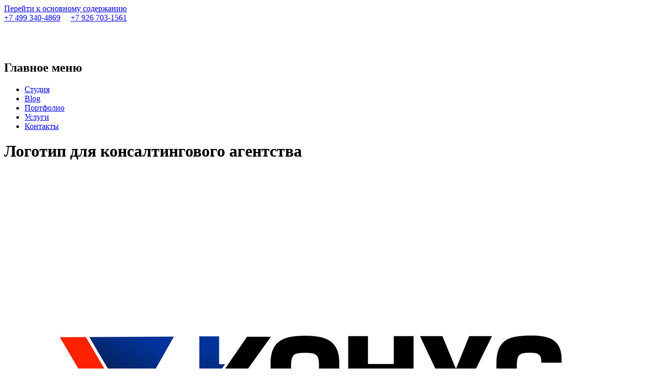

--- FILE ---
content_type: text/html; charset=utf-8
request_url: https://podolsk-media.ru/portfolio/firmennyi-stil/razrabotka-logotipa
body_size: 7655
content:
<!DOCTYPE html>
<!--[if lt IE 7]><html class="lt-ie9 lt-ie8 lt-ie7" lang="ru" dir="ltr"><![endif]-->
<!--[if IE 7]><html class="lt-ie9 lt-ie8" lang="ru" dir="ltr"><![endif]-->
<!--[if IE 8]><html class="lt-ie9" lang="ru" dir="ltr"><![endif]-->
<!--[if gt IE 8]><!--><html lang="ru" dir="ltr" prefix="content: http://purl.org/rss/1.0/modules/content/ dc: http://purl.org/dc/terms/ foaf: http://xmlns.com/foaf/0.1/ og: http://ogp.me/ns# rdfs: http://www.w3.org/2000/01/rdf-schema# sioc: http://rdfs.org/sioc/ns# sioct: http://rdfs.org/sioc/types# skos: http://www.w3.org/2004/02/skos/core# xsd: http://www.w3.org/2001/XMLSchema#"><!--<![endif]-->
<head>
<!--[if IE]><![endif]-->
<meta charset="utf-8" />
<link rel="shortcut icon" href="https://podolsk-media.ru/sites/default/files/favicon.ico" type="image/vnd.microsoft.icon" />
<meta name="viewport" content="width=device-width, initial-scale=1.0, user-scalable=yes" />
<meta name="description" content="Портфолио Branding identy в Подольске, Чехове, Домодедово. Логотип для консалтингового агентства. . Разработать новый логотип для консалтингового агентства." />
<meta name="MobileOptimized" content="width" />
<meta name="HandheldFriendly" content="1" />
<meta name="apple-mobile-web-app-capable" content="yes" />
<meta name="robots" content="follow, index" />
<meta name="generator" content="Drupal 7 (https://www.drupal.org)" />
<link rel="canonical" href="https://podolsk-media.ru/portfolio/firmennyi-stil/razrabotka-logotipa" />
<link rel="shortlink" href="https://podolsk-media.ru/node/155" />
<meta name="dcterms.title" content="Логотип для консалтингового агентства" />
<meta name="dcterms.creator" content="redactoradmin" />
<meta name="dcterms.date" content="2016-10-28T20:35+03:00" />
<meta name="dcterms.type" content="Text" />
<meta name="dcterms.format" content="text/html" />
<meta name="dcterms.identifier" content="https://podolsk-media.ru/portfolio/firmennyi-stil/razrabotka-logotipa" />
<meta name="dcterms.language" content="ru" />
<meta name="dcterms.modified" content="2016-10-28T20:35+03:00" />
<title>Логотип для консалтингового агентства. Создание сайтов в Подольске по выгодным ценам! Скидки!</title>
<style type="text/css" media="all">@import url("https://podolsk-media.ru/modules/system/system.base.css?rgr1wj");@import url("https://podolsk-media.ru/modules/system/system.menus.css?rgr1wj");@import url("https://podolsk-media.ru/modules/system/system.messages.css?rgr1wj");@import url("https://podolsk-media.ru/modules/system/system.theme.css?rgr1wj");</style>
<style type="text/css" media="all">@import url("https://podolsk-media.ru/sites/all/modules/jquery_update/replace/ui/themes/base/minified/jquery.ui.core.min.css?rgr1wj");@import url("https://podolsk-media.ru/sites/all/modules/jquery_update/replace/ui/themes/base/minified/jquery.ui.theme.min.css?rgr1wj");</style>
<style type="text/css" media="screen">@import url("https://podolsk-media.ru/profiles/brainstorm_profile/libraries/owl-carousel/owl.carousel.css?rgr1wj");@import url("https://podolsk-media.ru/profiles/brainstorm_profile/libraries/owl-carousel/owl.theme.css?rgr1wj");@import url("https://podolsk-media.ru/profiles/brainstorm_profile/libraries/owl-carousel/owl.transitions.css?rgr1wj");</style>
<style type="text/css" media="all">@import url("https://podolsk-media.ru/sites/all/modules/simplenews/simplenews.css?rgr1wj");@import url("https://podolsk-media.ru/modules/comment/comment.css?rgr1wj");@import url("https://podolsk-media.ru/sites/all/modules/date/date_api/date.css?rgr1wj");@import url("https://podolsk-media.ru/modules/field/theme/field.css?rgr1wj");@import url("https://podolsk-media.ru/modules/node/node.css?rgr1wj");@import url("https://podolsk-media.ru/modules/search/search.css?rgr1wj");@import url("https://podolsk-media.ru/modules/user/user.css?rgr1wj");@import url("https://podolsk-media.ru/sites/all/modules/views/css/views.css?rgr1wj");@import url("https://podolsk-media.ru/sites/all/modules/back_to_top/css/back_to_top.css?rgr1wj");</style>
<style type="text/css" media="all">@import url("https://podolsk-media.ru/sites/all/modules/ctools/css/ctools.css?rgr1wj");@import url("https://podolsk-media.ru/sites/all/modules/responsive_menus/styles/meanMenu/meanmenu.min.css?rgr1wj");@import url("https://podolsk-media.ru/sites/all/modules/yandex_metrics/css/yandex_metrics.css?rgr1wj");@import url("https://podolsk-media.ru/profiles/brainstorm_profile/themes/brainstorm_theme/css/bootstrap-grid.min.css?rgr1wj");</style>
<link type="text/css" rel="stylesheet" href="https://fonts.googleapis.com/css?family=Montserrat:400,400i,700&amp;amp;subset=cyrillic" media="all" />
<style type="text/css" media="all">@import url("https://podolsk-media.ru/sites/all/modules/flippy/flippy.css?rgr1wj");@import url("https://podolsk-media.ru/sites/all/modules/addtoany/addtoany.css?rgr1wj");</style>
<style type="text/css" media="screen">@import url("https://podolsk-media.ru/profiles/brainstorm_profile/themes/adaptivetheme/at_core/css/at.layout.css?rgr1wj");@import url("https://podolsk-media.ru/profiles/brainstorm_profile/themes/brainstorm_theme/css/global.base.css?rgr1wj");@import url("https://podolsk-media.ru/profiles/brainstorm_profile/themes/brainstorm_theme/css/global.styles.css?rgr1wj");</style>
<link type="text/css" rel="stylesheet" href="https://podolsk-media.ru/sites/default/files/adaptivetheme/brainstorm_theme_files/brainstorm_theme.responsive.layout.css?rgr1wj" media="only screen" />
<link type="text/css" rel="stylesheet" href="https://podolsk-media.ru/profiles/brainstorm_profile/themes/brainstorm_theme/css/responsive.custom.css?rgr1wj" media="only screen" />
<link type="text/css" rel="stylesheet" href="https://podolsk-media.ru/profiles/brainstorm_profile/themes/brainstorm_theme/css/responsive.smalltouch.portrait.css?rgr1wj" media="only screen and (max-width:320px)" />
<link type="text/css" rel="stylesheet" href="https://podolsk-media.ru/profiles/brainstorm_profile/themes/brainstorm_theme/css/responsive.smalltouch.landscape.css?rgr1wj" media="only screen and (min-width:321px) and (max-width:580px)" />
<link type="text/css" rel="stylesheet" href="https://podolsk-media.ru/profiles/brainstorm_profile/themes/brainstorm_theme/css/responsive.tablet.portrait.css?rgr1wj" media="only screen and (min-width:581px) and (max-width:768px)" />
<link type="text/css" rel="stylesheet" href="https://podolsk-media.ru/profiles/brainstorm_profile/themes/brainstorm_theme/css/responsive.tablet.landscape.css?rgr1wj" media="only screen and (min-width:769px) and (max-width:1024px)" />
<link type="text/css" rel="stylesheet" href="https://podolsk-media.ru/profiles/brainstorm_profile/themes/brainstorm_theme/css/responsive.desktop.css?rgr1wj" media="only screen and (min-width:1025px)" />

<!--[if lt IE 9]>
<style type="text/css" media="screen">@import url("https://podolsk-media.ru/sites/default/files/adaptivetheme/brainstorm_theme_files/brainstorm_theme.lt-ie9.layout.css?rgr1wj");</style>
<![endif]-->

<!--[if IE 9]>
<style type="text/css" media="screen">@import url("https://podolsk-media.ru/profiles/brainstorm_profile/themes/brainstorm_theme/css/lt-ie9.css?rgr1wj");</style>
<![endif]-->
<script type="text/javascript" src="//ajax.googleapis.com/ajax/libs/jquery/1.7.2/jquery.min.js"></script>
<script type="text/javascript">
<!--//--><![CDATA[//><!--
window.jQuery || document.write("<script src='/sites/all/modules/jquery_update/replace/jquery/1.7/jquery.min.js'>\x3C/script>")
//--><!]]>
</script>
<script type="text/javascript" src="https://podolsk-media.ru/misc/jquery-extend-3.4.0.js?v=1.7.2"></script>
<script type="text/javascript" src="https://podolsk-media.ru/misc/jquery-html-prefilter-3.5.0-backport.js?v=1.7.2"></script>
<script type="text/javascript" src="https://podolsk-media.ru/misc/jquery.once.js?v=1.2"></script>
<script type="text/javascript" src="https://podolsk-media.ru/misc/drupal.js?rgr1wj"></script>
<script type="text/javascript" src="//ajax.googleapis.com/ajax/libs/jqueryui/1.10.2/jquery-ui.min.js"></script>
<script type="text/javascript">
<!--//--><![CDATA[//><!--
window.jQuery.ui || document.write("<script src='/sites/all/modules/jquery_update/replace/ui/ui/minified/jquery-ui.min.js'>\x3C/script>")
//--><!]]>
</script>
<script type="text/javascript" src="https://podolsk-media.ru/sites/all/modules/admin_menu/admin_devel/admin_devel.js?rgr1wj"></script>
<script type="text/javascript" src="https://podolsk-media.ru/sites/all/modules/back_to_top/js/back_to_top.js?rgr1wj"></script>
<script type="text/javascript" src="https://podolsk-media.ru/sites/default/files/languages/ru_gOQ4VJ1a6CH9a-GCR0uYlA5l4nMnAKN_JB3kNhJcfSg.js?rgr1wj"></script>
<script type="text/javascript" src="https://podolsk-media.ru/sites/all/modules/responsive_menus/styles/meanMenu/jquery.meanmenu.min.js?rgr1wj"></script>
<script type="text/javascript" src="https://podolsk-media.ru/sites/all/modules/responsive_menus/styles/meanMenu/responsive_menus_mean_menu.js?rgr1wj"></script>
<script type="text/javascript" src="https://podolsk-media.ru/sites/all/modules/google_analytics/googleanalytics.js?rgr1wj"></script>
<script type="text/javascript">
<!--//--><![CDATA[//><!--
(function(i,s,o,g,r,a,m){i["GoogleAnalyticsObject"]=r;i[r]=i[r]||function(){(i[r].q=i[r].q||[]).push(arguments)},i[r].l=1*new Date();a=s.createElement(o),m=s.getElementsByTagName(o)[0];a.async=1;a.src=g;m.parentNode.insertBefore(a,m)})(window,document,"script","https://www.google-analytics.com/analytics.js","ga");ga("create", "UA-18156139-17", {"cookieDomain":"auto"});ga("set", "anonymizeIp", true);ga("send", "pageview");
//--><!]]>
</script>
<script type="text/javascript">
<!--//--><![CDATA[//><!--
jQuery.extend(Drupal.settings, { "pathToTheme": "profiles/brainstorm_profile/themes/brainstorm_theme" });
//--><!]]>
</script>
<script type="text/javascript" src="https://podolsk-media.ru/profiles/brainstorm_profile/themes/brainstorm_theme/scripts/main.js?rgr1wj"></script>
<script type="text/javascript">
<!--//--><![CDATA[//><!--
jQuery.extend(Drupal.settings, {"basePath":"\/","pathPrefix":"","ajaxPageState":{"theme":"brainstorm_theme","theme_token":"W_SAPiG8HoQzEdcOPWNULYLQQur4RVSZIb8zdEY6800","css":{"modules\/system\/system.base.css":1,"modules\/system\/system.menus.css":1,"modules\/system\/system.messages.css":1,"modules\/system\/system.theme.css":1,"misc\/ui\/jquery.ui.core.css":1,"misc\/ui\/jquery.ui.theme.css":1,"profiles\/brainstorm_profile\/libraries\/owl-carousel\/owl.carousel.css":1,"profiles\/brainstorm_profile\/libraries\/owl-carousel\/owl.theme.css":1,"profiles\/brainstorm_profile\/libraries\/owl-carousel\/owl.transitions.css":1,"sites\/all\/modules\/simplenews\/simplenews.css":1,"modules\/comment\/comment.css":1,"sites\/all\/modules\/date\/date_api\/date.css":1,"modules\/field\/theme\/field.css":1,"modules\/node\/node.css":1,"modules\/search\/search.css":1,"modules\/user\/user.css":1,"sites\/all\/modules\/views\/css\/views.css":1,"sites\/all\/modules\/back_to_top\/css\/back_to_top.css":1,"sites\/all\/modules\/ctools\/css\/ctools.css":1,"sites\/all\/modules\/responsive_menus\/styles\/meanMenu\/meanmenu.min.css":1,"sites\/all\/modules\/yandex_metrics\/css\/yandex_metrics.css":1,"profiles\/brainstorm_profile\/themes\/brainstorm_theme\/css\/bootstrap-grid.min.css":1,"https:\/\/fonts.googleapis.com\/css?family=Montserrat:400,400i,700\u0026amp;subset=cyrillic":1,"sites\/all\/modules\/flippy\/flippy.css":1,"sites\/all\/modules\/addtoany\/addtoany.css":1,"profiles\/brainstorm_profile\/themes\/adaptivetheme\/at_core\/css\/at.layout.css":1,"profiles\/brainstorm_profile\/themes\/brainstorm_theme\/css\/global.base.css":1,"profiles\/brainstorm_profile\/themes\/brainstorm_theme\/css\/global.styles.css":1,"profiles\/brainstorm_profile\/themes\/brainstorm_theme\/css\/font-awesome.css":1,"profiles\/brainstorm_profile\/themes\/brainstorm_theme\/css\/font-awesome.min.css":1,"public:\/\/adaptivetheme\/brainstorm_theme_files\/brainstorm_theme.responsive.layout.css":1,"profiles\/brainstorm_profile\/themes\/brainstorm_theme\/css\/responsive.custom.css":1,"profiles\/brainstorm_profile\/themes\/brainstorm_theme\/css\/responsive.smalltouch.portrait.css":1,"profiles\/brainstorm_profile\/themes\/brainstorm_theme\/css\/responsive.smalltouch.landscape.css":1,"profiles\/brainstorm_profile\/themes\/brainstorm_theme\/css\/responsive.tablet.portrait.css":1,"profiles\/brainstorm_profile\/themes\/brainstorm_theme\/css\/responsive.tablet.landscape.css":1,"profiles\/brainstorm_profile\/themes\/brainstorm_theme\/css\/responsive.desktop.css":1,"public:\/\/adaptivetheme\/brainstorm_theme_files\/brainstorm_theme.lt-ie9.layout.css":1,"profiles\/brainstorm_profile\/themes\/brainstorm_theme\/css\/lt-ie9.css":1},"js":{"profiles\/brainstorm_profile\/libraries\/owl-carousel\/owl.carousel.min.js":1,"sites\/all\/modules\/owlcarousel\/includes\/js\/owlcarousel.settings.js":1,"\/\/ajax.googleapis.com\/ajax\/libs\/jquery\/1.7.2\/jquery.min.js":1,"misc\/jquery-extend-3.4.0.js":1,"misc\/jquery-html-prefilter-3.5.0-backport.js":1,"misc\/jquery.once.js":1,"misc\/drupal.js":1,"\/\/ajax.googleapis.com\/ajax\/libs\/jqueryui\/1.10.2\/jquery-ui.min.js":1,"sites\/all\/modules\/admin_menu\/admin_devel\/admin_devel.js":1,"sites\/all\/modules\/back_to_top\/js\/back_to_top.js":1,"public:\/\/languages\/ru_gOQ4VJ1a6CH9a-GCR0uYlA5l4nMnAKN_JB3kNhJcfSg.js":1,"sites\/all\/modules\/responsive_menus\/styles\/meanMenu\/jquery.meanmenu.min.js":1,"sites\/all\/modules\/responsive_menus\/styles\/meanMenu\/responsive_menus_mean_menu.js":1,"sites\/all\/modules\/google_analytics\/googleanalytics.js":1,"profiles\/brainstorm_profile\/themes\/brainstorm_theme\/scripts\/main.js":1}},"back_to_top":{"back_to_top_button_trigger":"100","back_to_top_button_text":"\u0412\u0432\u0435\u0440\u0445","#attached":{"library":[["system","ui"]]}},"responsive_menus":[{"selectors":".primary-menu-wrapper","container":"body","trigger_txt":"\u003Cspan \/\u003E\u003Cspan \/\u003E\u003Cspan \/\u003E","close_txt":"X","close_size":"18px","position":"right","media_size":"1040","show_children":"1","expand_children":"1","expand_txt":"+","contract_txt":"-","remove_attrs":"1","responsive_menus_style":"mean_menu"}],"googleanalytics":{"trackOutbound":1,"trackMailto":1,"trackDownload":1,"trackDownloadExtensions":"7z|aac|arc|arj|asf|asx|avi|bin|csv|doc(x|m)?|dot(x|m)?|exe|flv|gif|gz|gzip|hqx|jar|jpe?g|js|mp(2|3|4|e?g)|mov(ie)?|msi|msp|pdf|phps|png|ppt(x|m)?|pot(x|m)?|pps(x|m)?|ppam|sld(x|m)?|thmx|qtm?|ra(m|r)?|sea|sit|tar|tgz|torrent|txt|wav|wma|wmv|wpd|xls(x|m|b)?|xlt(x|m)|xlam|xml|z|zip"},"urlIsAjaxTrusted":{"\/search\/node":true},"owlcarousel":{"owlcarousel-fields-27":{"settings":{"items":1,"itemsDesktop":["770",1],"itemsDesktopSmall":["400",1],"itemsTablet":["400",1],"itemsTabletSmall":["0",0],"itemsMobile":["160",1],"singleItem":false,"itemsScaleUp":false,"slideSpeed":200,"paginationSpeed":800,"rewindSpeed":1000,"autoPlay":false,"stopOnHover":false,"navigation":true,"navigationText":["prev","next"],"rewindNav":true,"scrollPerPage":false,"pagination":true,"paginationNumbers":false,"responsive":true,"responsiveRefreshRate":200,"baseClass":"owl-carousel","theme":"owl-theme","lazyLoad":false,"lazyFollow":true,"lazyEffect":"fadeIn","autoHeight":false,"jsonPath":false,"jsonSuccess":false,"dragBeforeAnimFinish":true,"mouseDrag":true,"touchDrag":true,"addClassActive":false,"transitionStyle":false},"views":{"ajax_pagination":0}}},"adaptivetheme":{"brainstorm_theme":{"layout_settings":{"bigscreen":"three-col-grail","tablet_landscape":"three-col-grail","tablet_portrait":"one-col-vert","smalltouch_landscape":"one-col-vert","smalltouch_portrait":"one-col-stack"},"media_query_settings":{"bigscreen":"only screen and (min-width:1025px)","tablet_landscape":"only screen and (min-width:769px) and (max-width:1024px)","tablet_portrait":"only screen and (min-width:581px) and (max-width:768px)","smalltouch_landscape":"only screen and (min-width:321px) and (max-width:580px)","smalltouch_portrait":"only screen and (max-width:320px)"}}}});
//--><!]]>
</script>
<!--[if lt IE 9]>
<script src="https://podolsk-media.ru/profiles/brainstorm_profile/themes/adaptivetheme/at_core/scripts/html5.js?rgr1wj"></script>
<![endif]-->
</head>
<body class="html not-front not-logged-in no-sidebars page-node page-node- page-node-155 node-type-portfolio site-name-hidden atr-7.x-3.x atv-7.x-1.0-beta4">
  <div id="skip-link" class="nocontent">
    <a href="#main-content" class="element-invisible element-focusable">Перейти к основному содержанию</a>
  </div>
    <noindex>
<div id="top-wrapper">
<div id="top-wrapper-in">
<div id="top-wrapper-in-in">
<a href="tel:+74993404869">+7 499 340-4869</a> &nbsp;&nbsp;&nbsp; <a href="tel:+79267031561">+7 926 703-1561</a>
</div>
</div>
</div>
</noindex>
<div id="page-wrapper">
  <div id="page" class="container page">

    <!-- !Leaderboard Region -->
    
    <header id="header" class="clearfix" role="banner">
      <div id="header-group">
                  <!-- !Branding -->
          <div id="branding" class="branding-elements clearfix">

                          <div id="logo">
                <a href="/"><img class="site-logo" typeof="foaf:Image" src="https://podolsk-media.ru/sites/default/files/log.png" alt="Создание сайтов в Подольске по выгодным ценам! Скидки!" /></a>              </div>
            
            
          </div>
        
        <!-- !Header Region -->
           
        <!-- !Navigation -->
                <div id="primary-menu-bar" class="nav clearfix"><nav  class="primary-menu-wrapper menu-wrapper clearfix" role="navigation" aria-labelledby="primary-menu"><h2 class="element-invisible" id="primary-menu">Главное меню</h2><ul class="menu primary-menu clearfix"><li class="menu-397 first"><a href="/about.html">Студия</a></li><li class="menu-396"><a href="/blog" title="">Blog</a></li><li class="menu-399"><a href="/portfolio" title="">Портфолио</a></li><li class="menu-593"><a href="/services">Услуги</a></li><li class="menu-395 last"><a href="/contact.html">Контакты</a></li></ul></nav></div>      </div>
    </header>



    


    <!-- !Secondary Content Region -->
              <div id="page-title" class="base-page">
        <div class="page-title">
          <h1>Логотип для консалтингового агентства</h1>        </div>    
              </div>
        <!-- !Breadcrumbs -->
	    <div id="columns" class="columns clearfix">

      <main id="content-column" class="content-column" role="main">

        <div class="content-inner">

          <!-- !Highlighted region -->
          
          <section id="main-content">

          
          <!-- !Main Content Header -->
                      <header id="main-content-header" class="clearfix">

              
            </header>
          
          <!-- !Messages and Help -->
                              <!-- !Main Content -->
                      <div id="content" class="region">
              <div id="block-system-main" class="block block-system no-title odd first block-count-1 block-region-content block-main" >  
  
  <article id="node-155" class="node node-portfolio node-promoted article odd node-full clearfix" about="/portfolio/firmennyi-stil/razrabotka-logotipa" typeof="sioc:Item foaf:Document" role="article">
  
    
  <div class="node-content">
     <div class="field field-name-field-portfolio-image field-type-image field-label-hidden view-mode-full"><div class="field-items"><figure class="clearfix field-item even"><div class="owlcarousel-fields-27 disabled"><div class="item-0 item-odd"><img typeof="foaf:Image" class="image-style-none" src="https://podolsk-media.ru/sites/default/files/-_0.jpg" width="1098" height="944" alt="" title="" /></div></div></figure></div></div>        <div class="field field-name-field-date field-type-datetime field-label-hidden view-mode-full"><div class="field-items"><div class="field-item even"><span class="date-display-single" property="dc:date" datatype="xsd:dateTime" content="2014-10-28T00:00:00+03:00">вт, 28/10/2014</span></div></div></div><!--
THIS FILE IS NOT USED AND IS HERE AS A STARTING POINT FOR CUSTOMIZATION ONLY.
See http://api.drupal.org/api/function/theme_field/7 for details.
After copying this file to your theme's folder and customizing it, remove this
HTML comment.
-->
<div class="field field-name-field-tags-portfolio field-type-taxonomy-term-reference field-label-hidden view-mode-full">
    <div class="field-items">
                <div class="field-item even branding-identy"><a href="/portfolio/brandbook.html" typeof="skos:Concept" property="rdfs:label skos:prefLabel" datatype="">Branding identy</a></div>
      </div>
</div>

<ul class="flippy">
          
    <li class="prev">
              <a href="/portfolio/firmennyi-stil/razrabotka-logotipa-sazhenets" title="Назад">Назад</a>          </li>
          
    <li class="next">
              <a href="/portfolio/firmennyi-stil/parkstroigrupp" title="Дальше">Дальше</a>          </li>
  </ul>

<section class="field field-name-field-zadacha field-type-text field-label-above view-mode-full"><h2 class="field-label">Задача:&nbsp;</h2><div class="field-items"><div class="field-item even">Разработать новый логотип для консалтингового агентства.</div></div></section>  </div>
    
  <span property="dc:title" content="Логотип для консалтингового агентства" class="rdf-meta element-hidden"></span><span property="sioc:num_replies" content="0" datatype="xsd:integer" class="rdf-meta element-hidden"></span>
</article>


  </div><div id="block-block-10" class="block block-block no-title even block-count-2 block-region-content block-10" >  
  
  <div style="width:700px;margin:auto;min-height:100px;margin-bottom:60px;">
<!-- Put this script tag to the <head> of your page -->
<script type="text/javascript" src="//vk.com/js/api/openapi.js?59"></script>

<script type="text/javascript">
  VK.init({apiId: 3185419, onlyWidgets: true});
</script>

<!-- Put this div tag to the place, where the Comments block will be -->
<div id="vk_comments"></div>
<script type="text/javascript">
VK.Widgets.Comments("vk_comments", {limit: 5, width: "700", attach: false});
</script>
</div>
<div style="clear:both;"></div>
  </div><div id="block-block-2" class="block block-block back-to no-title odd last block-count-3 block-region-content block-2" >  
  
  <p><a href="/portfolio"><input type="button" value="Back to portfolio" /></a></p>

  </div>            </div>
          
          <!-- !Feed Icons -->
          
          
          </section><!-- /end #main-content -->



        </div><!-- /end .content-inner -->
      </main><!-- /end #content-column -->

      <!-- !Sidebar Regions -->
            
    </div><!-- /end #columns -->
    <!-- !Content Aside Region-->
        <!-- !Tertiary Content Region -->
    <div class="copyright">
      <div class="copyright-content">
        <div class="copyright-container">
<a href="http://www.youtube.com/channel/UCRXphMHt0z6K6OaaeokCRyw/videos" style="font-size: 13.008px;" target="_blank"><img alt="" src="/sites/default/files/yo.svg" style="width: 35px;"></a>
&nbsp;
<a href="http://vk.com/podolskmedia" style="font-size: 13.008px;" target="_blank"><img alt="" src="/sites/default/files/vk.svg" style="width: 35px;"></a>
&nbsp;
<a href="http://facebook.com/podolskmedia/" style="font-size: 13.008px;" target="_blank"><img alt="" src="/sites/default/files/fb.svg" style="width: 35px;"></a>
&nbsp;
<a href="http://www.instagram.com/podolskmedia/" style="font-size: 13.008px;" target="_blank"><img alt="" src="/sites/default/files/in.svg" style="width: 35px;"></a>
&nbsp;
<a href="http://twitter.com/podolskmedia" style="font-size: 13.008px;" target="_blank"><img alt="" src="/sites/default/files/tw.svg" style="width: 35px;"></a>
        </div>  
        <div class="region region-tertiary-content"><div class="region-inner clearfix"><nav id="block-system-main-menu" class="block block-system block-menu no-title odd first last block-count-4 block-region-tertiary-content block-main-menu"  role="navigation"><div class="block-inner clearfix">  
  
  <div class="block-content content"><ul class="menu clearfix"><li class="first collapsed menu-depth-1 menu-item-397"><a href="/about.html">Студия</a></li><li class="leaf menu-depth-1 menu-item-396"><a href="/blog" title="">Blog</a></li><li class="leaf menu-depth-1 menu-item-399"><a href="/portfolio" title="">Портфолио</a></li><li class="collapsed menu-depth-1 menu-item-593"><a href="/services">Услуги</a></li><li class="last collapsed menu-depth-1 menu-item-395"><a href="/contact.html">Контакты</a></li></ul></div>
  </div></nav></div></div>      </div>
    </div>


    <!-- !Footer -->
          <footer id="footer" class="clearfix" role="contentinfo">

        <div class="region region-footer"><div class="region-inner clearfix"><div id="block-block-8" class="block block-block block-social-icons no-title odd first block-count-5 block-region-footer block-8" ><div class="block-inner clearfix">  
  
  <div class="block-content content"><p> </p>
</div>
  </div></div><div id="block-block-13" class="block block-block no-title even last block-count-6 block-region-footer block-13" ><div class="block-inner clearfix">  
  
  <div class="block-content content"><p><a href="/sites/default/files/politika_konfidencialnosti.doc">Политика конфиденциальности</a> /&nbsp;<span style="font-size: 13.008px;"><a href="/sites/default/files/polzovatelskoe_soglashenie.doc">Пользовательское соглашение</a> /&nbsp;</span><a href="/sites/default/files/soglasie_na_obrabotku_personalnyh_dannyh.doc"><span style="font-size: 10px;">СОГЛАСИЕ НА ОБРАБОТКУ ПЕРСОНАЛЬНЫХ ДАННЫХ</span></a></p>
<div id="l2pmain"></div>
<script src="https://zvonzvon.ru/cod/js.js"></script> 

<!-- BEGIN JIVOSITE CODE {literal} -->
<script type="text/javascript">
  (function (w, d) {
    w.amo_jivosite_id = 'r3UDbAI3Nr';
    var s = document.createElement('script'), f = d.getElementsByTagName('script')[0];
    s.id = 'amo_jivosite_js';
    s.type = 'text/javascript';
    s.async = true;
    s.src = 'https://forms.amocrm.ru/chats/jivosite/jivosite.js';
    f.parentNode.insertBefore(s, f);
  })(window, document);
</script>
<!-- {/literal} END JIVOSITE CODE -->
<script type="text/javascript" id="amo_pixel_identifier_js" async="async" src="https://piper.amocrm.ru/pixel/js/identifier/pixel_identifier.js"></script>

<script type="text/javascript">!function(){var t=document.createElement("script");t.type="text/javascript",t.async=!0,t.src="https://vk.com/js/api/openapi.js?162",t.onload=function(){VK.Retargeting.Init("VK-RTRG-424705-aSqhV"),VK.Retargeting.Hit()},document.head.appendChild(t)}();</script><noscript><img src="https://vk.com/rtrg?p=VK-RTRG-424705-aSqhV" style="position:fixed; left:-999px;" alt=""/></noscript>

<!-- Facebook Pixel Code -->
<script>
  !function(f,b,e,v,n,t,s)
  {if(f.fbq)return;n=f.fbq=function(){n.callMethod?
  n.callMethod.apply(n,arguments):n.queue.push(arguments)};
  if(!f._fbq)f._fbq=n;n.push=n;n.loaded=!0;n.version='2.0';
  n.queue=[];t=b.createElement(e);t.async=!0;
  t.src=v;s=b.getElementsByTagName(e)[0];
  s.parentNode.insertBefore(t,s)}(window, document,'script',
  'https://connect.facebook.net/en_US/fbevents.js');
  fbq('init', '2591593237783309');
  fbq('track', 'PageView');
</script>
<noscript><img height="1" width="1" style="display:none"
  src="https://www.facebook.com/tr?id=2591593237783309&ev=PageView&noscript=1"
/></noscript>
<!-- End Facebook Pixel Code -->
</div>
  </div></div></div></div>        
      </footer>
    
  </div>
</div>

  <div class="region region-page-bottom"><div class="region-inner clearfix"><div class="ym-counter"><!-- Yandex.Metrika counter --> <script type="text/javascript" > (function (d, w, c) { (w[c] = w[c] || []).push(function() { try { w.yaCounter22926409 = new Ya.Metrika({ id:22926409, clickmap:true, trackLinks:true, accurateTrackBounce:true, webvisor:true }); } catch(e) { } }); var n = d.getElementsByTagName("script")[0], s = d.createElement("script"), f = function () { n.parentNode.insertBefore(s, n); }; s.type = "text/javascript"; s.async = true; s.src = "https://mc.yandex.ru/metrika/watch.js"; if (w.opera == "[object Opera]") { d.addEventListener("DOMContentLoaded", f, false); } else { f(); } })(document, window, "yandex_metrika_callbacks"); </script> <noscript><div><img src="https://mc.yandex.ru/watch/22926409" style="position:absolute; left:-9999px;" alt="" /></div></noscript> <!-- /Yandex.Metrika counter --></div></div></div><script type="text/javascript" src="https://podolsk-media.ru/profiles/brainstorm_profile/libraries/owl-carousel/owl.carousel.min.js?rgr1wj"></script>
<script type="text/javascript" src="https://podolsk-media.ru/sites/all/modules/owlcarousel/includes/js/owlcarousel.settings.js?rgr1wj"></script>
</body>
</html>


--- FILE ---
content_type: text/plain
request_url: https://www.google-analytics.com/j/collect?v=1&_v=j102&aip=1&a=312663879&t=pageview&_s=1&dl=https%3A%2F%2Fpodolsk-media.ru%2Fportfolio%2Ffirmennyi-stil%2Frazrabotka-logotipa&ul=en-us%40posix&dt=%D0%9B%D0%BE%D0%B3%D0%BE%D1%82%D0%B8%D0%BF%20%D0%B4%D0%BB%D1%8F%20%D0%BA%D0%BE%D0%BD%D1%81%D0%B0%D0%BB%D1%82%D0%B8%D0%BD%D0%B3%D0%BE%D0%B2%D0%BE%D0%B3%D0%BE%20%D0%B0%D0%B3%D0%B5%D0%BD%D1%82%D1%81%D1%82%D0%B2%D0%B0.%20%D0%A1%D0%BE%D0%B7%D0%B4%D0%B0%D0%BD%D0%B8%D0%B5%20%D1%81%D0%B0%D0%B9%D1%82%D0%BE%D0%B2%20%D0%B2%20%D0%9F%D0%BE%D0%B4%D0%BE%D0%BB%D1%8C%D1%81%D0%BA%D0%B5%20%D0%BF%D0%BE%20%D0%B2%D1%8B%D0%B3%D0%BE%D0%B4%D0%BD%D1%8B%D0%BC%20%D1%86%D0%B5%D0%BD%D0%B0%D0%BC!%20%D0%A1%D0%BA%D0%B8%D0%B4%D0%BA%D0%B8!&sr=1280x720&vp=1280x720&_u=YEBAAEABAAAAACAAI~&jid=955245420&gjid=2029817508&cid=633214309.1768409133&tid=UA-18156139-17&_gid=340106206.1768409133&_r=1&_slc=1&z=916454361
body_size: -450
content:
2,cG-FNXXRE3Q39